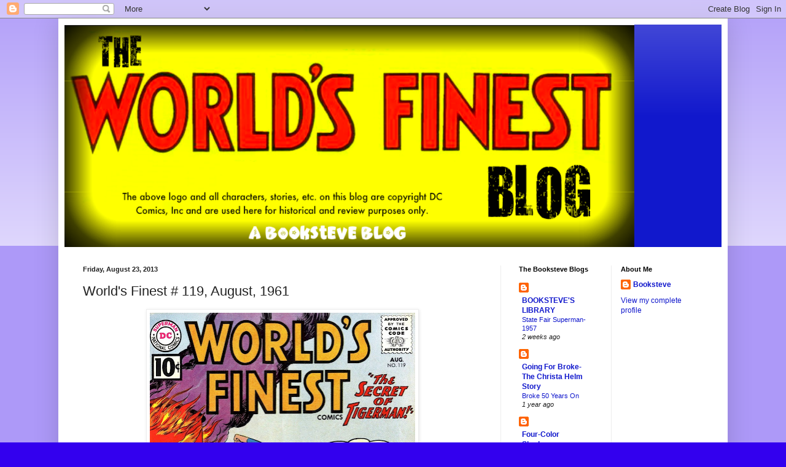

--- FILE ---
content_type: text/html; charset=UTF-8
request_url: https://wfcomicsblog.blogspot.com/2013/08/worlds-finest-119-august-1961.html
body_size: 17139
content:
<!DOCTYPE html>
<html class='v2' dir='ltr' lang='en'>
<head>
<link href='https://www.blogger.com/static/v1/widgets/335934321-css_bundle_v2.css' rel='stylesheet' type='text/css'/>
<meta content='width=1100' name='viewport'/>
<meta content='text/html; charset=UTF-8' http-equiv='Content-Type'/>
<meta content='blogger' name='generator'/>
<link href='https://wfcomicsblog.blogspot.com/favicon.ico' rel='icon' type='image/x-icon'/>
<link href='http://wfcomicsblog.blogspot.com/2013/08/worlds-finest-119-august-1961.html' rel='canonical'/>
<link rel="alternate" type="application/atom+xml" title="The World&#39;s Finest Blog - Atom" href="https://wfcomicsblog.blogspot.com/feeds/posts/default" />
<link rel="alternate" type="application/rss+xml" title="The World&#39;s Finest Blog - RSS" href="https://wfcomicsblog.blogspot.com/feeds/posts/default?alt=rss" />
<link rel="service.post" type="application/atom+xml" title="The World&#39;s Finest Blog - Atom" href="https://www.blogger.com/feeds/5551533168144211073/posts/default" />

<link rel="alternate" type="application/atom+xml" title="The World&#39;s Finest Blog - Atom" href="https://wfcomicsblog.blogspot.com/feeds/1400031776357075726/comments/default" />
<!--Can't find substitution for tag [blog.ieCssRetrofitLinks]-->
<link href='https://blogger.googleusercontent.com/img/b/R29vZ2xl/AVvXsEinx46__JsR6f0A7rpP-o05lTfoqLmgJ3S6VZC_TwMe-9ISX70VI6d7xfMymrmBO0nqRhceFKaxZQfYXwvfXWhfluYyltaFON4ffP3DtV2K6KVyyl90FPhG_8kgH1Inw-hcESCv9FDwlH3E/s640/world&#39;s+finest+comics+119+001.jpg' rel='image_src'/>
<meta content='http://wfcomicsblog.blogspot.com/2013/08/worlds-finest-119-august-1961.html' property='og:url'/>
<meta content='World&#39;s Finest # 119, August, 1961' property='og:title'/>
<meta content='     I don&#39;t recall this one being reprinted in the sixties Giants but it&#39;s pretty good. Not all that original as it&#39;s yet another where…wel...' property='og:description'/>
<meta content='https://blogger.googleusercontent.com/img/b/R29vZ2xl/AVvXsEinx46__JsR6f0A7rpP-o05lTfoqLmgJ3S6VZC_TwMe-9ISX70VI6d7xfMymrmBO0nqRhceFKaxZQfYXwvfXWhfluYyltaFON4ffP3DtV2K6KVyyl90FPhG_8kgH1Inw-hcESCv9FDwlH3E/w1200-h630-p-k-no-nu/world&#39;s+finest+comics+119+001.jpg' property='og:image'/>
<title>The World's Finest Blog: World's Finest # 119, August, 1961</title>
<style id='page-skin-1' type='text/css'><!--
/*
-----------------------------------------------
Blogger Template Style
Name:     Simple
Designer: Blogger
URL:      www.blogger.com
----------------------------------------------- */
/* Content
----------------------------------------------- */
body {
font: normal normal 12px Arial, Tahoma, Helvetica, FreeSans, sans-serif;
color: #222222;
background: #3300ee none repeat scroll top left;
padding: 0 40px 40px 40px;
}
html body .region-inner {
min-width: 0;
max-width: 100%;
width: auto;
}
h2 {
font-size: 22px;
}
a:link {
text-decoration:none;
color: #1118cc;
}
a:visited {
text-decoration:none;
color: #888888;
}
a:hover {
text-decoration:underline;
color: #1a00ff;
}
.body-fauxcolumn-outer .fauxcolumn-inner {
background: transparent url(https://resources.blogblog.com/blogblog/data/1kt/simple/body_gradient_tile_light.png) repeat scroll top left;
_background-image: none;
}
.body-fauxcolumn-outer .cap-top {
position: absolute;
z-index: 1;
height: 400px;
width: 100%;
}
.body-fauxcolumn-outer .cap-top .cap-left {
width: 100%;
background: transparent url(https://resources.blogblog.com/blogblog/data/1kt/simple/gradients_light.png) repeat-x scroll top left;
_background-image: none;
}
.content-outer {
-moz-box-shadow: 0 0 40px rgba(0, 0, 0, .15);
-webkit-box-shadow: 0 0 5px rgba(0, 0, 0, .15);
-goog-ms-box-shadow: 0 0 10px #333333;
box-shadow: 0 0 40px rgba(0, 0, 0, .15);
margin-bottom: 1px;
}
.content-inner {
padding: 10px 10px;
}
.content-inner {
background-color: #ffffff;
}
/* Header
----------------------------------------------- */
.header-outer {
background: #1118cc url(//www.blogblog.com/1kt/simple/gradients_light.png) repeat-x scroll 0 -400px;
_background-image: none;
}
.Header h1 {
font: normal normal 60px Arial, Tahoma, Helvetica, FreeSans, sans-serif;
color: #ffffff;
text-shadow: 1px 2px 3px rgba(0, 0, 0, .2);
}
.Header h1 a {
color: #ffffff;
}
.Header .description {
font-size: 140%;
color: #ffffff;
}
.header-inner .Header .titlewrapper {
padding: 22px 30px;
}
.header-inner .Header .descriptionwrapper {
padding: 0 30px;
}
/* Tabs
----------------------------------------------- */
.tabs-inner .section:first-child {
border-top: 0 solid #eeeeee;
}
.tabs-inner .section:first-child ul {
margin-top: -0;
border-top: 0 solid #eeeeee;
border-left: 0 solid #eeeeee;
border-right: 0 solid #eeeeee;
}
.tabs-inner .widget ul {
background: #f5f5f5 url(https://resources.blogblog.com/blogblog/data/1kt/simple/gradients_light.png) repeat-x scroll 0 -800px;
_background-image: none;
border-bottom: 1px solid #eeeeee;
margin-top: 0;
margin-left: -30px;
margin-right: -30px;
}
.tabs-inner .widget li a {
display: inline-block;
padding: .6em 1em;
font: normal normal 14px Arial, Tahoma, Helvetica, FreeSans, sans-serif;
color: #999999;
border-left: 1px solid #ffffff;
border-right: 1px solid #eeeeee;
}
.tabs-inner .widget li:first-child a {
border-left: none;
}
.tabs-inner .widget li.selected a, .tabs-inner .widget li a:hover {
color: #000000;
background-color: #eeeeee;
text-decoration: none;
}
/* Columns
----------------------------------------------- */
.main-outer {
border-top: 0 solid #eeeeee;
}
.fauxcolumn-left-outer .fauxcolumn-inner {
border-right: 1px solid #eeeeee;
}
.fauxcolumn-right-outer .fauxcolumn-inner {
border-left: 1px solid #eeeeee;
}
/* Headings
----------------------------------------------- */
div.widget > h2,
div.widget h2.title {
margin: 0 0 1em 0;
font: normal bold 11px Arial, Tahoma, Helvetica, FreeSans, sans-serif;
color: #000000;
}
/* Widgets
----------------------------------------------- */
.widget .zippy {
color: #999999;
text-shadow: 2px 2px 1px rgba(0, 0, 0, .1);
}
.widget .popular-posts ul {
list-style: none;
}
/* Posts
----------------------------------------------- */
h2.date-header {
font: normal bold 11px Arial, Tahoma, Helvetica, FreeSans, sans-serif;
}
.date-header span {
background-color: transparent;
color: #222222;
padding: inherit;
letter-spacing: inherit;
margin: inherit;
}
.main-inner {
padding-top: 30px;
padding-bottom: 30px;
}
.main-inner .column-center-inner {
padding: 0 15px;
}
.main-inner .column-center-inner .section {
margin: 0 15px;
}
.post {
margin: 0 0 25px 0;
}
h3.post-title, .comments h4 {
font: normal normal 22px Arial, Tahoma, Helvetica, FreeSans, sans-serif;
margin: .75em 0 0;
}
.post-body {
font-size: 110%;
line-height: 1.4;
position: relative;
}
.post-body img, .post-body .tr-caption-container, .Profile img, .Image img,
.BlogList .item-thumbnail img {
padding: 2px;
background: #ffffff;
border: 1px solid #eeeeee;
-moz-box-shadow: 1px 1px 5px rgba(0, 0, 0, .1);
-webkit-box-shadow: 1px 1px 5px rgba(0, 0, 0, .1);
box-shadow: 1px 1px 5px rgba(0, 0, 0, .1);
}
.post-body img, .post-body .tr-caption-container {
padding: 5px;
}
.post-body .tr-caption-container {
color: #222222;
}
.post-body .tr-caption-container img {
padding: 0;
background: transparent;
border: none;
-moz-box-shadow: 0 0 0 rgba(0, 0, 0, .1);
-webkit-box-shadow: 0 0 0 rgba(0, 0, 0, .1);
box-shadow: 0 0 0 rgba(0, 0, 0, .1);
}
.post-header {
margin: 0 0 1.5em;
line-height: 1.6;
font-size: 90%;
}
.post-footer {
margin: 20px -2px 0;
padding: 5px 10px;
color: #666666;
background-color: #f9f9f9;
border-bottom: 1px solid #eeeeee;
line-height: 1.6;
font-size: 90%;
}
#comments .comment-author {
padding-top: 1.5em;
border-top: 1px solid #eeeeee;
background-position: 0 1.5em;
}
#comments .comment-author:first-child {
padding-top: 0;
border-top: none;
}
.avatar-image-container {
margin: .2em 0 0;
}
#comments .avatar-image-container img {
border: 1px solid #eeeeee;
}
/* Comments
----------------------------------------------- */
.comments .comments-content .icon.blog-author {
background-repeat: no-repeat;
background-image: url([data-uri]);
}
.comments .comments-content .loadmore a {
border-top: 1px solid #999999;
border-bottom: 1px solid #999999;
}
.comments .comment-thread.inline-thread {
background-color: #f9f9f9;
}
.comments .continue {
border-top: 2px solid #999999;
}
/* Accents
---------------------------------------------- */
.section-columns td.columns-cell {
border-left: 1px solid #eeeeee;
}
.blog-pager {
background: transparent none no-repeat scroll top center;
}
.blog-pager-older-link, .home-link,
.blog-pager-newer-link {
background-color: #ffffff;
padding: 5px;
}
.footer-outer {
border-top: 0 dashed #bbbbbb;
}
/* Mobile
----------------------------------------------- */
body.mobile  {
background-size: auto;
}
.mobile .body-fauxcolumn-outer {
background: transparent none repeat scroll top left;
}
.mobile .body-fauxcolumn-outer .cap-top {
background-size: 100% auto;
}
.mobile .content-outer {
-webkit-box-shadow: 0 0 3px rgba(0, 0, 0, .15);
box-shadow: 0 0 3px rgba(0, 0, 0, .15);
}
.mobile .tabs-inner .widget ul {
margin-left: 0;
margin-right: 0;
}
.mobile .post {
margin: 0;
}
.mobile .main-inner .column-center-inner .section {
margin: 0;
}
.mobile .date-header span {
padding: 0.1em 10px;
margin: 0 -10px;
}
.mobile h3.post-title {
margin: 0;
}
.mobile .blog-pager {
background: transparent none no-repeat scroll top center;
}
.mobile .footer-outer {
border-top: none;
}
.mobile .main-inner, .mobile .footer-inner {
background-color: #ffffff;
}
.mobile-index-contents {
color: #222222;
}
.mobile-link-button {
background-color: #1118cc;
}
.mobile-link-button a:link, .mobile-link-button a:visited {
color: #ffffff;
}
.mobile .tabs-inner .section:first-child {
border-top: none;
}
.mobile .tabs-inner .PageList .widget-content {
background-color: #eeeeee;
color: #000000;
border-top: 1px solid #eeeeee;
border-bottom: 1px solid #eeeeee;
}
.mobile .tabs-inner .PageList .widget-content .pagelist-arrow {
border-left: 1px solid #eeeeee;
}

--></style>
<style id='template-skin-1' type='text/css'><!--
body {
min-width: 1090px;
}
.content-outer, .content-fauxcolumn-outer, .region-inner {
min-width: 1090px;
max-width: 1090px;
_width: 1090px;
}
.main-inner .columns {
padding-left: 0;
padding-right: 360px;
}
.main-inner .fauxcolumn-center-outer {
left: 0;
right: 360px;
/* IE6 does not respect left and right together */
_width: expression(this.parentNode.offsetWidth -
parseInt("0") -
parseInt("360px") + 'px');
}
.main-inner .fauxcolumn-left-outer {
width: 0;
}
.main-inner .fauxcolumn-right-outer {
width: 360px;
}
.main-inner .column-left-outer {
width: 0;
right: 100%;
margin-left: -0;
}
.main-inner .column-right-outer {
width: 360px;
margin-right: -360px;
}
#layout {
min-width: 0;
}
#layout .content-outer {
min-width: 0;
width: 800px;
}
#layout .region-inner {
min-width: 0;
width: auto;
}
body#layout div.add_widget {
padding: 8px;
}
body#layout div.add_widget a {
margin-left: 32px;
}
--></style>
<link href='https://www.blogger.com/dyn-css/authorization.css?targetBlogID=5551533168144211073&amp;zx=2d3a0410-67be-4889-a4cf-47e9fd78eebc' media='none' onload='if(media!=&#39;all&#39;)media=&#39;all&#39;' rel='stylesheet'/><noscript><link href='https://www.blogger.com/dyn-css/authorization.css?targetBlogID=5551533168144211073&amp;zx=2d3a0410-67be-4889-a4cf-47e9fd78eebc' rel='stylesheet'/></noscript>
<meta name='google-adsense-platform-account' content='ca-host-pub-1556223355139109'/>
<meta name='google-adsense-platform-domain' content='blogspot.com'/>

<!-- data-ad-client=ca-pub-3566429162707527 -->

</head>
<body class='loading variant-bold'>
<div class='navbar section' id='navbar' name='Navbar'><div class='widget Navbar' data-version='1' id='Navbar1'><script type="text/javascript">
    function setAttributeOnload(object, attribute, val) {
      if(window.addEventListener) {
        window.addEventListener('load',
          function(){ object[attribute] = val; }, false);
      } else {
        window.attachEvent('onload', function(){ object[attribute] = val; });
      }
    }
  </script>
<div id="navbar-iframe-container"></div>
<script type="text/javascript" src="https://apis.google.com/js/platform.js"></script>
<script type="text/javascript">
      gapi.load("gapi.iframes:gapi.iframes.style.bubble", function() {
        if (gapi.iframes && gapi.iframes.getContext) {
          gapi.iframes.getContext().openChild({
              url: 'https://www.blogger.com/navbar/5551533168144211073?po\x3d1400031776357075726\x26origin\x3dhttps://wfcomicsblog.blogspot.com',
              where: document.getElementById("navbar-iframe-container"),
              id: "navbar-iframe"
          });
        }
      });
    </script><script type="text/javascript">
(function() {
var script = document.createElement('script');
script.type = 'text/javascript';
script.src = '//pagead2.googlesyndication.com/pagead/js/google_top_exp.js';
var head = document.getElementsByTagName('head')[0];
if (head) {
head.appendChild(script);
}})();
</script>
</div></div>
<div class='body-fauxcolumns'>
<div class='fauxcolumn-outer body-fauxcolumn-outer'>
<div class='cap-top'>
<div class='cap-left'></div>
<div class='cap-right'></div>
</div>
<div class='fauxborder-left'>
<div class='fauxborder-right'></div>
<div class='fauxcolumn-inner'>
</div>
</div>
<div class='cap-bottom'>
<div class='cap-left'></div>
<div class='cap-right'></div>
</div>
</div>
</div>
<div class='content'>
<div class='content-fauxcolumns'>
<div class='fauxcolumn-outer content-fauxcolumn-outer'>
<div class='cap-top'>
<div class='cap-left'></div>
<div class='cap-right'></div>
</div>
<div class='fauxborder-left'>
<div class='fauxborder-right'></div>
<div class='fauxcolumn-inner'>
</div>
</div>
<div class='cap-bottom'>
<div class='cap-left'></div>
<div class='cap-right'></div>
</div>
</div>
</div>
<div class='content-outer'>
<div class='content-cap-top cap-top'>
<div class='cap-left'></div>
<div class='cap-right'></div>
</div>
<div class='fauxborder-left content-fauxborder-left'>
<div class='fauxborder-right content-fauxborder-right'></div>
<div class='content-inner'>
<header>
<div class='header-outer'>
<div class='header-cap-top cap-top'>
<div class='cap-left'></div>
<div class='cap-right'></div>
</div>
<div class='fauxborder-left header-fauxborder-left'>
<div class='fauxborder-right header-fauxborder-right'></div>
<div class='region-inner header-inner'>
<div class='header section' id='header' name='Header'><div class='widget Header' data-version='1' id='Header1'>
<div id='header-inner'>
<a href='https://wfcomicsblog.blogspot.com/' style='display: block'>
<img alt='The World&#39;s Finest Blog' height='362px; ' id='Header1_headerimg' src='https://blogger.googleusercontent.com/img/b/R29vZ2xl/AVvXsEhCl4vpWWzrqYRpCvDeIdNPffIi8bUwzcbnocTLiH-ypOqbrqNtcS9MfdyIaI8sIMlwzkWuMAsYeR7u3AKFSCCTduAyiYy-ZT171Ri-PvWlmC_RS0nI_ThQ6qWpJ1xka-0UcxsQhb73Bs0o/s928/Screen+Shot+2013-04-20+at+11.55.05+PM.png' style='display: block' width='928px; '/>
</a>
</div>
</div></div>
</div>
</div>
<div class='header-cap-bottom cap-bottom'>
<div class='cap-left'></div>
<div class='cap-right'></div>
</div>
</div>
</header>
<div class='tabs-outer'>
<div class='tabs-cap-top cap-top'>
<div class='cap-left'></div>
<div class='cap-right'></div>
</div>
<div class='fauxborder-left tabs-fauxborder-left'>
<div class='fauxborder-right tabs-fauxborder-right'></div>
<div class='region-inner tabs-inner'>
<div class='tabs no-items section' id='crosscol' name='Cross-Column'></div>
<div class='tabs no-items section' id='crosscol-overflow' name='Cross-Column 2'></div>
</div>
</div>
<div class='tabs-cap-bottom cap-bottom'>
<div class='cap-left'></div>
<div class='cap-right'></div>
</div>
</div>
<div class='main-outer'>
<div class='main-cap-top cap-top'>
<div class='cap-left'></div>
<div class='cap-right'></div>
</div>
<div class='fauxborder-left main-fauxborder-left'>
<div class='fauxborder-right main-fauxborder-right'></div>
<div class='region-inner main-inner'>
<div class='columns fauxcolumns'>
<div class='fauxcolumn-outer fauxcolumn-center-outer'>
<div class='cap-top'>
<div class='cap-left'></div>
<div class='cap-right'></div>
</div>
<div class='fauxborder-left'>
<div class='fauxborder-right'></div>
<div class='fauxcolumn-inner'>
</div>
</div>
<div class='cap-bottom'>
<div class='cap-left'></div>
<div class='cap-right'></div>
</div>
</div>
<div class='fauxcolumn-outer fauxcolumn-left-outer'>
<div class='cap-top'>
<div class='cap-left'></div>
<div class='cap-right'></div>
</div>
<div class='fauxborder-left'>
<div class='fauxborder-right'></div>
<div class='fauxcolumn-inner'>
</div>
</div>
<div class='cap-bottom'>
<div class='cap-left'></div>
<div class='cap-right'></div>
</div>
</div>
<div class='fauxcolumn-outer fauxcolumn-right-outer'>
<div class='cap-top'>
<div class='cap-left'></div>
<div class='cap-right'></div>
</div>
<div class='fauxborder-left'>
<div class='fauxborder-right'></div>
<div class='fauxcolumn-inner'>
</div>
</div>
<div class='cap-bottom'>
<div class='cap-left'></div>
<div class='cap-right'></div>
</div>
</div>
<!-- corrects IE6 width calculation -->
<div class='columns-inner'>
<div class='column-center-outer'>
<div class='column-center-inner'>
<div class='main section' id='main' name='Main'><div class='widget Blog' data-version='1' id='Blog1'>
<div class='blog-posts hfeed'>

          <div class="date-outer">
        
<h2 class='date-header'><span>Friday, August 23, 2013</span></h2>

          <div class="date-posts">
        
<div class='post-outer'>
<div class='post hentry uncustomized-post-template' itemprop='blogPost' itemscope='itemscope' itemtype='http://schema.org/BlogPosting'>
<meta content='https://blogger.googleusercontent.com/img/b/R29vZ2xl/AVvXsEinx46__JsR6f0A7rpP-o05lTfoqLmgJ3S6VZC_TwMe-9ISX70VI6d7xfMymrmBO0nqRhceFKaxZQfYXwvfXWhfluYyltaFON4ffP3DtV2K6KVyyl90FPhG_8kgH1Inw-hcESCv9FDwlH3E/s640/world&#39;s+finest+comics+119+001.jpg' itemprop='image_url'/>
<meta content='5551533168144211073' itemprop='blogId'/>
<meta content='1400031776357075726' itemprop='postId'/>
<a name='1400031776357075726'></a>
<h3 class='post-title entry-title' itemprop='name'>
World's Finest # 119, August, 1961
</h3>
<div class='post-header'>
<div class='post-header-line-1'></div>
</div>
<div class='post-body entry-content' id='post-body-1400031776357075726' itemprop='description articleBody'>
<div class="separator" style="clear: both; text-align: center;">
<a href="https://blogger.googleusercontent.com/img/b/R29vZ2xl/AVvXsEinx46__JsR6f0A7rpP-o05lTfoqLmgJ3S6VZC_TwMe-9ISX70VI6d7xfMymrmBO0nqRhceFKaxZQfYXwvfXWhfluYyltaFON4ffP3DtV2K6KVyyl90FPhG_8kgH1Inw-hcESCv9FDwlH3E/s1600/world&#39;s+finest+comics+119+001.jpg" imageanchor="1" style="margin-left: 1em; margin-right: 1em;"><img border="0" height="640" src="https://blogger.googleusercontent.com/img/b/R29vZ2xl/AVvXsEinx46__JsR6f0A7rpP-o05lTfoqLmgJ3S6VZC_TwMe-9ISX70VI6d7xfMymrmBO0nqRhceFKaxZQfYXwvfXWhfluYyltaFON4ffP3DtV2K6KVyyl90FPhG_8kgH1Inw-hcESCv9FDwlH3E/s640/world&#39;s+finest+comics+119+001.jpg" width="432" /></a></div>
<div class="separator" style="clear: both; text-align: center;">
<br /></div>
<div class="separator" style="clear: both; text-align: center;">
I don't recall this one being reprinted in the sixties Giants but it's pretty good. Not all that original as it's yet another where&#8230;well&#8230; let's show you the whole thing. I won't spoil it. But if you've been around a while, you'll recognize the pattern.</div>
<br />
<div class="separator" style="clear: both; text-align: center;">
<a href="https://blogger.googleusercontent.com/img/b/R29vZ2xl/AVvXsEjlJ7nLfB9ddGvDfXvGVCLIMgWCGiyqGd4xIES9bRLfa_KaNICPC5vmUTkkwpVx1U5hTJL1XqV-xgIVg5pNVTEZBedAulCG7N-6s1tsqzYVuy9hVXE2LYPoXD-C7btp4QLg-_h2fiGDX_b8/s1600/world&#39;s+finest+comics+119+003.jpg" imageanchor="1" style="margin-left: 1em; margin-right: 1em;"><img border="0" height="640" src="https://blogger.googleusercontent.com/img/b/R29vZ2xl/AVvXsEjlJ7nLfB9ddGvDfXvGVCLIMgWCGiyqGd4xIES9bRLfa_KaNICPC5vmUTkkwpVx1U5hTJL1XqV-xgIVg5pNVTEZBedAulCG7N-6s1tsqzYVuy9hVXE2LYPoXD-C7btp4QLg-_h2fiGDX_b8/s640/world&#39;s+finest+comics+119+003.jpg" width="436" /></a></div>
<br />
<div class="separator" style="clear: both; text-align: center;">
<a href="https://blogger.googleusercontent.com/img/b/R29vZ2xl/AVvXsEg8qNKNwDfTLAs03F2NtlZyyyNLVY3aO9MwKGOMJvgfgKXccrg9elFhc_OXt7nPvicCTzq6gZkW0H8iKY5SQ2_XYh9cmiF6FiVmPUhS_jnama9aK_ng1ADJ2mQT5LeohrXDVpUFmL_tL1UC/s1600/world&#39;s+finest+comics+119+004.jpg" imageanchor="1" style="margin-left: 1em; margin-right: 1em;"><img border="0" height="640" src="https://blogger.googleusercontent.com/img/b/R29vZ2xl/AVvXsEg8qNKNwDfTLAs03F2NtlZyyyNLVY3aO9MwKGOMJvgfgKXccrg9elFhc_OXt7nPvicCTzq6gZkW0H8iKY5SQ2_XYh9cmiF6FiVmPUhS_jnama9aK_ng1ADJ2mQT5LeohrXDVpUFmL_tL1UC/s640/world&#39;s+finest+comics+119+004.jpg" width="450" /></a></div>
<br />
<div class="separator" style="clear: both; text-align: center;">
<a href="https://blogger.googleusercontent.com/img/b/R29vZ2xl/AVvXsEiVbZwHxubzJIDzP-AGuLK9ohbTHdDUoT5Y_i3dh2n0ZnWRo57yryiaUlHfu04BY3bovGDi7ekjBHng5_A_aBNLmfkrQvmigg4hSpkEpMqVpjtxa6ZKgznX3_uOP0ir8TB8d73oh59emdS1/s1600/world&#39;s+finest+comics+119+005.jpg" imageanchor="1" style="margin-left: 1em; margin-right: 1em;"><img border="0" height="640" src="https://blogger.googleusercontent.com/img/b/R29vZ2xl/AVvXsEiVbZwHxubzJIDzP-AGuLK9ohbTHdDUoT5Y_i3dh2n0ZnWRo57yryiaUlHfu04BY3bovGDi7ekjBHng5_A_aBNLmfkrQvmigg4hSpkEpMqVpjtxa6ZKgznX3_uOP0ir8TB8d73oh59emdS1/s640/world&#39;s+finest+comics+119+005.jpg" width="452" /></a></div>
<br />
<div class="separator" style="clear: both; text-align: center;">
<a href="https://blogger.googleusercontent.com/img/b/R29vZ2xl/AVvXsEhf3jYSQnOvpL5kZroiGgRnNWMwQIjwQQXCUMj37WPhGrA0Sn9JYusTTuFD2K1IeXUJrQ15OfESucMpNYI0MF_bAPOSyLE83gCVpGnUqaXwJ5BGVOPVOYcz_XpqmGwRG-be6Ma5nf5wjgnp/s1600/world&#39;s+finest+comics+119+006.jpg" imageanchor="1" style="margin-left: 1em; margin-right: 1em;"><img border="0" height="640" src="https://blogger.googleusercontent.com/img/b/R29vZ2xl/AVvXsEhf3jYSQnOvpL5kZroiGgRnNWMwQIjwQQXCUMj37WPhGrA0Sn9JYusTTuFD2K1IeXUJrQ15OfESucMpNYI0MF_bAPOSyLE83gCVpGnUqaXwJ5BGVOPVOYcz_XpqmGwRG-be6Ma5nf5wjgnp/s640/world&#39;s+finest+comics+119+006.jpg" width="448" /></a></div>
<br />
<div class="separator" style="clear: both; text-align: center;">
<a href="https://blogger.googleusercontent.com/img/b/R29vZ2xl/AVvXsEj0n09cXXm_YYbtb8xhZ1WlsIVm_qka-AWFpqFoeqXbjhr0MlZ9fL7aAw23ZPpfd56a0buGOP97Y0OPbnrDOeofS5g8QfRbHaD5FScl_DKOJ7EasKCt7KcEqtGM4cpu0nbExyIoMs2SSX4E/s1600/world&#39;s+finest+comics+119+007.jpg" imageanchor="1" style="margin-left: 1em; margin-right: 1em;"><img border="0" height="640" src="https://blogger.googleusercontent.com/img/b/R29vZ2xl/AVvXsEj0n09cXXm_YYbtb8xhZ1WlsIVm_qka-AWFpqFoeqXbjhr0MlZ9fL7aAw23ZPpfd56a0buGOP97Y0OPbnrDOeofS5g8QfRbHaD5FScl_DKOJ7EasKCt7KcEqtGM4cpu0nbExyIoMs2SSX4E/s640/world&#39;s+finest+comics+119+007.jpg" width="444" /></a></div>
<br />
<div class="separator" style="clear: both; text-align: center;">
<a href="https://blogger.googleusercontent.com/img/b/R29vZ2xl/AVvXsEj9A0luCK49Ts8UWDMBS6wE3EGT3Z5lAg2ZJQ7nTyUIzTnCOSby5P_iENYH8wcCkEFBtREYMuqo-8J-ytnKz8G__z5ybqPnzcmVxzv70mBjCFv1fDhjb-ufUEZfcgks-CqJPp8H1LX2Fr9Z/s1600/world&#39;s+finest+comics+119+008.jpg" imageanchor="1" style="margin-left: 1em; margin-right: 1em;"><img border="0" height="640" src="https://blogger.googleusercontent.com/img/b/R29vZ2xl/AVvXsEj9A0luCK49Ts8UWDMBS6wE3EGT3Z5lAg2ZJQ7nTyUIzTnCOSby5P_iENYH8wcCkEFBtREYMuqo-8J-ytnKz8G__z5ybqPnzcmVxzv70mBjCFv1fDhjb-ufUEZfcgks-CqJPp8H1LX2Fr9Z/s640/world&#39;s+finest+comics+119+008.jpg" width="442" /></a></div>
<br />
<div class="separator" style="clear: both; text-align: center;">
<a href="https://blogger.googleusercontent.com/img/b/R29vZ2xl/AVvXsEha7DssWnfWkWZcW8jN8Xdhy6UiDpP7uIjsDK_zNBKYNQqgQv03Il7EQfwHrV7znAaFYwAEa1TmFV4fWAhBF6UyyyOLPcZn1l8_z1TcOcc2fTz4x7KndsF6HKVckPKhyq4nzT2tKMsRLW9q/s1600/world&#39;s+finest+comics+119+009.jpg" imageanchor="1" style="margin-left: 1em; margin-right: 1em;"><img border="0" height="640" src="https://blogger.googleusercontent.com/img/b/R29vZ2xl/AVvXsEha7DssWnfWkWZcW8jN8Xdhy6UiDpP7uIjsDK_zNBKYNQqgQv03Il7EQfwHrV7znAaFYwAEa1TmFV4fWAhBF6UyyyOLPcZn1l8_z1TcOcc2fTz4x7KndsF6HKVckPKhyq4nzT2tKMsRLW9q/s640/world&#39;s+finest+comics+119+009.jpg" width="442" /></a></div>
<br />
<div class="separator" style="clear: both; text-align: center;">
<a href="https://blogger.googleusercontent.com/img/b/R29vZ2xl/AVvXsEi7BBI9mYzi-USwBSKio9HjbjHXEpqQiYejSr4SzbiPNtdpbbfw0FqxRfrxM-N8kM25otZvx1Kxwf8ZW7lbf7127l6zdg8106KR0MSRLuIGR3yi5Gv_gy7hahFj5POFVAmtaLqB7QzfilHu/s1600/world&#39;s+finest+comics+119+010.jpg" imageanchor="1" style="margin-left: 1em; margin-right: 1em;"><img border="0" height="640" src="https://blogger.googleusercontent.com/img/b/R29vZ2xl/AVvXsEi7BBI9mYzi-USwBSKio9HjbjHXEpqQiYejSr4SzbiPNtdpbbfw0FqxRfrxM-N8kM25otZvx1Kxwf8ZW7lbf7127l6zdg8106KR0MSRLuIGR3yi5Gv_gy7hahFj5POFVAmtaLqB7QzfilHu/s640/world&#39;s+finest+comics+119+010.jpg" width="440" /></a></div>
<br />
<div class="separator" style="clear: both; text-align: center;">
<a href="https://blogger.googleusercontent.com/img/b/R29vZ2xl/AVvXsEjJKy6Dx6mzxk6WFx81XCbmTsyk3mpBZvW27FAP9YBuwUOrWQTRQONJv4gAh1qJPLDU6-KQNTpyNXd5z16-J87KHKa3R4twcAhvaoOBo7Qu9xgVn3aAvPZkY7Ue8933YMey65xBecbKVefn/s1600/world&#39;s+finest+comics+119+011.jpg" imageanchor="1" style="margin-left: 1em; margin-right: 1em;"><img border="0" height="640" src="https://blogger.googleusercontent.com/img/b/R29vZ2xl/AVvXsEjJKy6Dx6mzxk6WFx81XCbmTsyk3mpBZvW27FAP9YBuwUOrWQTRQONJv4gAh1qJPLDU6-KQNTpyNXd5z16-J87KHKa3R4twcAhvaoOBo7Qu9xgVn3aAvPZkY7Ue8933YMey65xBecbKVefn/s640/world&#39;s+finest+comics+119+011.jpg" width="450" /></a></div>
<br />
<div class="separator" style="clear: both; text-align: center;">
<a href="https://blogger.googleusercontent.com/img/b/R29vZ2xl/AVvXsEhkSK3hqj06DH-h2gp6T8gS33QHyP2gQwTRqgvofodf-NukOnq4xY_xcfMynQonloR_70tG9PxRh4e8kS5QoWn5Ql9C-_b55WOugRmoxMiYz97uTHUwAUDzmwbI36yxor_gf0QDgl4uHZkF/s1600/world&#39;s+finest+comics+119+012.jpg" imageanchor="1" style="margin-left: 1em; margin-right: 1em;"><img border="0" height="640" src="https://blogger.googleusercontent.com/img/b/R29vZ2xl/AVvXsEhkSK3hqj06DH-h2gp6T8gS33QHyP2gQwTRqgvofodf-NukOnq4xY_xcfMynQonloR_70tG9PxRh4e8kS5QoWn5Ql9C-_b55WOugRmoxMiYz97uTHUwAUDzmwbI36yxor_gf0QDgl4uHZkF/s640/world&#39;s+finest+comics+119+012.jpg" width="436" /></a></div>
<br />
<div class="separator" style="clear: both; text-align: center;">
<a href="https://blogger.googleusercontent.com/img/b/R29vZ2xl/AVvXsEgAi5ybnSKQDSS8qHkelpn9AM-n1ALaw5dmu8gjGvJjxzERoFkZrvDXbv-Xbo92UZxhFDQPRXGQgn6VMgEqFnmmS9gBsIAX67gNERWfOJIsb2xfppzuphroFvBElSBl-D-HSMgmsfMTgvb1/s1600/world&#39;s+finest+comics+119+013.jpg" imageanchor="1" style="margin-left: 1em; margin-right: 1em;"><img border="0" height="640" src="https://blogger.googleusercontent.com/img/b/R29vZ2xl/AVvXsEgAi5ybnSKQDSS8qHkelpn9AM-n1ALaw5dmu8gjGvJjxzERoFkZrvDXbv-Xbo92UZxhFDQPRXGQgn6VMgEqFnmmS9gBsIAX67gNERWfOJIsb2xfppzuphroFvBElSBl-D-HSMgmsfMTgvb1/s640/world&#39;s+finest+comics+119+013.jpg" width="454" /></a></div>
<br />
<div class="separator" style="clear: both; text-align: center;">
<a href="https://blogger.googleusercontent.com/img/b/R29vZ2xl/AVvXsEgbhiVKyw8SLH7Q_3qKCGd02WYO3uBysAq5My3hxXHBuaGjK0I5XlB64_FUvT6VAx__UpnLMN6SbB0LNkIy15Qrge6N19KcPtyFf96q5tPxCwGPkNf0477a-GCYMV5X3gEvvyxu57AKlbPU/s1600/world&#39;s+finest+comics+119+014.jpg" imageanchor="1" style="margin-left: 1em; margin-right: 1em;"><img border="0" height="640" src="https://blogger.googleusercontent.com/img/b/R29vZ2xl/AVvXsEgbhiVKyw8SLH7Q_3qKCGd02WYO3uBysAq5My3hxXHBuaGjK0I5XlB64_FUvT6VAx__UpnLMN6SbB0LNkIy15Qrge6N19KcPtyFf96q5tPxCwGPkNf0477a-GCYMV5X3gEvvyxu57AKlbPU/s640/world&#39;s+finest+comics+119+014.jpg" width="446" /></a></div>
<br />
<div class="separator" style="clear: both; text-align: center;">
<a href="https://blogger.googleusercontent.com/img/b/R29vZ2xl/AVvXsEiI37v-vr0oFsOdMfagmNgSXW9PCKTovqouUhLvGUqnd8u8e7XaLILMnwnht8DARSSVVuIH-7yAL32RLkDxGcGZhHPzP5x5Sgo7sCfJpLOD1gWl6WCapXypHow5yewrHly9kJ1QueJLeoX4/s1600/world&#39;s+finest+comics+119+015.jpg" imageanchor="1" style="margin-left: 1em; margin-right: 1em;"><img border="0" height="640" src="https://blogger.googleusercontent.com/img/b/R29vZ2xl/AVvXsEiI37v-vr0oFsOdMfagmNgSXW9PCKTovqouUhLvGUqnd8u8e7XaLILMnwnht8DARSSVVuIH-7yAL32RLkDxGcGZhHPzP5x5Sgo7sCfJpLOD1gWl6WCapXypHow5yewrHly9kJ1QueJLeoX4/s640/world&#39;s+finest+comics+119+015.jpg" width="438" /></a></div>
<br />
<div class="separator" style="clear: both; text-align: center;">
<a href="https://blogger.googleusercontent.com/img/b/R29vZ2xl/AVvXsEj8LGwX09_7dDxtSjoRDYjAU6CJemUgTJYuI_FIQeI3lqojWPdFS1m5pK9hk_xJVb0nzgxbjiZQH3Ackq7qp6kwCGyRZ-7Cp7cFubRU5zU-UhqQ1e40CSbCj18sXWcOPag_SddaUFQUSCcD/s1600/world&#39;s+finest+comics+119+016.jpg" imageanchor="1" style="margin-left: 1em; margin-right: 1em;"><img border="0" height="640" src="https://blogger.googleusercontent.com/img/b/R29vZ2xl/AVvXsEj8LGwX09_7dDxtSjoRDYjAU6CJemUgTJYuI_FIQeI3lqojWPdFS1m5pK9hk_xJVb0nzgxbjiZQH3Ackq7qp6kwCGyRZ-7Cp7cFubRU5zU-UhqQ1e40CSbCj18sXWcOPag_SddaUFQUSCcD/s640/world&#39;s+finest+comics+119+016.jpg" width="432" /></a></div>
<br />
<div class="separator" style="clear: both; text-align: center;">
<a href="https://blogger.googleusercontent.com/img/b/R29vZ2xl/AVvXsEjN_JkpU15nUS2QvwvAzrnOu6HNSi35vzjkz9oXLdvu-ZWRzcynUZm4MOX53I95Y_fqRAcHOTHgxR3B2eaYJ1yKy_ARTfNUw42OQQq5M9gCFzlFl2qXVtZsaVXTju_KQte3Yj4kHWVIT80k/s1600/world&#39;s+finest+comics+119+018.jpg" imageanchor="1" style="margin-left: 1em; margin-right: 1em;"><img border="0" height="640" src="https://blogger.googleusercontent.com/img/b/R29vZ2xl/AVvXsEjN_JkpU15nUS2QvwvAzrnOu6HNSi35vzjkz9oXLdvu-ZWRzcynUZm4MOX53I95Y_fqRAcHOTHgxR3B2eaYJ1yKy_ARTfNUw42OQQq5M9gCFzlFl2qXVtZsaVXTju_KQte3Yj4kHWVIT80k/s640/world&#39;s+finest+comics+119+018.jpg" width="448" /></a></div>
<div class="separator" style="clear: both; text-align: center;">
<br /></div>
<div class="separator" style="clear: both; text-align: center;">
The SECRET ORIGINS special, although before my time, has always just seemed so amazing. I can imagine what it must have been like for young readers of the day!</div>
<br />
<div class="separator" style="clear: both; text-align: center;">
<a href="https://blogger.googleusercontent.com/img/b/R29vZ2xl/AVvXsEjmE8n5I42hKarF3SSwsexaiw1znEd5h-3HbD2oSZ_et2qPIzNdy7ISrsfc_rWUUPTCkCXzy403uuSdG4vnHpqWjSsHaRa2w9XXODa-00nnekgh62bmiqfttWsZHSuAPFKyBsGQy59Fe5dT/s1600/world&#39;s+finest+comics+119+025.jpg" imageanchor="1" style="margin-left: 1em; margin-right: 1em;"><img border="0" height="640" src="https://blogger.googleusercontent.com/img/b/R29vZ2xl/AVvXsEjmE8n5I42hKarF3SSwsexaiw1znEd5h-3HbD2oSZ_et2qPIzNdy7ISrsfc_rWUUPTCkCXzy403uuSdG4vnHpqWjSsHaRa2w9XXODa-00nnekgh62bmiqfttWsZHSuAPFKyBsGQy59Fe5dT/s640/world&#39;s+finest+comics+119+025.jpg" width="442" /></a></div>
<br />
<div class="separator" style="clear: both; text-align: center;">
<a href="https://blogger.googleusercontent.com/img/b/R29vZ2xl/AVvXsEiI8WuMGH-gVJzMgYazPMn1b-ddo_plkCLyt4efSDaMgHDUzBI4sf4zfsnlL2MukDofvCT5wrBgUleIY1HPafR97JhR6F5VlwOvWiIWJUBa9at8OFk3j4RvDkBBJcVuatowU-wSaWgeIVVy/s1600/world&#39;s+finest+comics+119+027.jpg" imageanchor="1" style="margin-left: 1em; margin-right: 1em;"><img border="0" height="640" src="https://blogger.googleusercontent.com/img/b/R29vZ2xl/AVvXsEiI8WuMGH-gVJzMgYazPMn1b-ddo_plkCLyt4efSDaMgHDUzBI4sf4zfsnlL2MukDofvCT5wrBgUleIY1HPafR97JhR6F5VlwOvWiIWJUBa9at8OFk3j4RvDkBBJcVuatowU-wSaWgeIVVy/s640/world&#39;s+finest+comics+119+027.jpg" width="446" /></a></div>
<br />
<div style='clear: both;'></div>
</div>
<div class='post-footer'>
<div class='post-footer-line post-footer-line-1'>
<span class='post-author vcard'>
Posted by
<span class='fn' itemprop='author' itemscope='itemscope' itemtype='http://schema.org/Person'>
<meta content='https://www.blogger.com/profile/09797445163866512849' itemprop='url'/>
<a class='g-profile' href='https://www.blogger.com/profile/09797445163866512849' rel='author' title='author profile'>
<span itemprop='name'>Booksteve</span>
</a>
</span>
</span>
<span class='post-timestamp'>
at
<meta content='http://wfcomicsblog.blogspot.com/2013/08/worlds-finest-119-august-1961.html' itemprop='url'/>
<a class='timestamp-link' href='https://wfcomicsblog.blogspot.com/2013/08/worlds-finest-119-august-1961.html' rel='bookmark' title='permanent link'><abbr class='published' itemprop='datePublished' title='2013-08-23T00:30:00-04:00'>12:30&#8239;AM</abbr></a>
</span>
<span class='post-comment-link'>
</span>
<span class='post-icons'>
<span class='item-control blog-admin pid-726779063'>
<a href='https://www.blogger.com/post-edit.g?blogID=5551533168144211073&postID=1400031776357075726&from=pencil' title='Edit Post'>
<img alt='' class='icon-action' height='18' src='https://resources.blogblog.com/img/icon18_edit_allbkg.gif' width='18'/>
</a>
</span>
</span>
<div class='post-share-buttons goog-inline-block'>
<a class='goog-inline-block share-button sb-email' href='https://www.blogger.com/share-post.g?blogID=5551533168144211073&postID=1400031776357075726&target=email' target='_blank' title='Email This'><span class='share-button-link-text'>Email This</span></a><a class='goog-inline-block share-button sb-blog' href='https://www.blogger.com/share-post.g?blogID=5551533168144211073&postID=1400031776357075726&target=blog' onclick='window.open(this.href, "_blank", "height=270,width=475"); return false;' target='_blank' title='BlogThis!'><span class='share-button-link-text'>BlogThis!</span></a><a class='goog-inline-block share-button sb-twitter' href='https://www.blogger.com/share-post.g?blogID=5551533168144211073&postID=1400031776357075726&target=twitter' target='_blank' title='Share to X'><span class='share-button-link-text'>Share to X</span></a><a class='goog-inline-block share-button sb-facebook' href='https://www.blogger.com/share-post.g?blogID=5551533168144211073&postID=1400031776357075726&target=facebook' onclick='window.open(this.href, "_blank", "height=430,width=640"); return false;' target='_blank' title='Share to Facebook'><span class='share-button-link-text'>Share to Facebook</span></a><a class='goog-inline-block share-button sb-pinterest' href='https://www.blogger.com/share-post.g?blogID=5551533168144211073&postID=1400031776357075726&target=pinterest' target='_blank' title='Share to Pinterest'><span class='share-button-link-text'>Share to Pinterest</span></a>
</div>
</div>
<div class='post-footer-line post-footer-line-2'>
<span class='post-labels'>
</span>
</div>
<div class='post-footer-line post-footer-line-3'>
<span class='post-location'>
</span>
</div>
</div>
</div>
<div class='comments' id='comments'>
<a name='comments'></a>
<h4>1 comment:</h4>
<div class='comments-content'>
<script async='async' src='' type='text/javascript'></script>
<script type='text/javascript'>
    (function() {
      var items = null;
      var msgs = null;
      var config = {};

// <![CDATA[
      var cursor = null;
      if (items && items.length > 0) {
        cursor = parseInt(items[items.length - 1].timestamp) + 1;
      }

      var bodyFromEntry = function(entry) {
        var text = (entry &&
                    ((entry.content && entry.content.$t) ||
                     (entry.summary && entry.summary.$t))) ||
            '';
        if (entry && entry.gd$extendedProperty) {
          for (var k in entry.gd$extendedProperty) {
            if (entry.gd$extendedProperty[k].name == 'blogger.contentRemoved') {
              return '<span class="deleted-comment">' + text + '</span>';
            }
          }
        }
        return text;
      }

      var parse = function(data) {
        cursor = null;
        var comments = [];
        if (data && data.feed && data.feed.entry) {
          for (var i = 0, entry; entry = data.feed.entry[i]; i++) {
            var comment = {};
            // comment ID, parsed out of the original id format
            var id = /blog-(\d+).post-(\d+)/.exec(entry.id.$t);
            comment.id = id ? id[2] : null;
            comment.body = bodyFromEntry(entry);
            comment.timestamp = Date.parse(entry.published.$t) + '';
            if (entry.author && entry.author.constructor === Array) {
              var auth = entry.author[0];
              if (auth) {
                comment.author = {
                  name: (auth.name ? auth.name.$t : undefined),
                  profileUrl: (auth.uri ? auth.uri.$t : undefined),
                  avatarUrl: (auth.gd$image ? auth.gd$image.src : undefined)
                };
              }
            }
            if (entry.link) {
              if (entry.link[2]) {
                comment.link = comment.permalink = entry.link[2].href;
              }
              if (entry.link[3]) {
                var pid = /.*comments\/default\/(\d+)\?.*/.exec(entry.link[3].href);
                if (pid && pid[1]) {
                  comment.parentId = pid[1];
                }
              }
            }
            comment.deleteclass = 'item-control blog-admin';
            if (entry.gd$extendedProperty) {
              for (var k in entry.gd$extendedProperty) {
                if (entry.gd$extendedProperty[k].name == 'blogger.itemClass') {
                  comment.deleteclass += ' ' + entry.gd$extendedProperty[k].value;
                } else if (entry.gd$extendedProperty[k].name == 'blogger.displayTime') {
                  comment.displayTime = entry.gd$extendedProperty[k].value;
                }
              }
            }
            comments.push(comment);
          }
        }
        return comments;
      };

      var paginator = function(callback) {
        if (hasMore()) {
          var url = config.feed + '?alt=json&v=2&orderby=published&reverse=false&max-results=50';
          if (cursor) {
            url += '&published-min=' + new Date(cursor).toISOString();
          }
          window.bloggercomments = function(data) {
            var parsed = parse(data);
            cursor = parsed.length < 50 ? null
                : parseInt(parsed[parsed.length - 1].timestamp) + 1
            callback(parsed);
            window.bloggercomments = null;
          }
          url += '&callback=bloggercomments';
          var script = document.createElement('script');
          script.type = 'text/javascript';
          script.src = url;
          document.getElementsByTagName('head')[0].appendChild(script);
        }
      };
      var hasMore = function() {
        return !!cursor;
      };
      var getMeta = function(key, comment) {
        if ('iswriter' == key) {
          var matches = !!comment.author
              && comment.author.name == config.authorName
              && comment.author.profileUrl == config.authorUrl;
          return matches ? 'true' : '';
        } else if ('deletelink' == key) {
          return config.baseUri + '/comment/delete/'
               + config.blogId + '/' + comment.id;
        } else if ('deleteclass' == key) {
          return comment.deleteclass;
        }
        return '';
      };

      var replybox = null;
      var replyUrlParts = null;
      var replyParent = undefined;

      var onReply = function(commentId, domId) {
        if (replybox == null) {
          // lazily cache replybox, and adjust to suit this style:
          replybox = document.getElementById('comment-editor');
          if (replybox != null) {
            replybox.height = '250px';
            replybox.style.display = 'block';
            replyUrlParts = replybox.src.split('#');
          }
        }
        if (replybox && (commentId !== replyParent)) {
          replybox.src = '';
          document.getElementById(domId).insertBefore(replybox, null);
          replybox.src = replyUrlParts[0]
              + (commentId ? '&parentID=' + commentId : '')
              + '#' + replyUrlParts[1];
          replyParent = commentId;
        }
      };

      var hash = (window.location.hash || '#').substring(1);
      var startThread, targetComment;
      if (/^comment-form_/.test(hash)) {
        startThread = hash.substring('comment-form_'.length);
      } else if (/^c[0-9]+$/.test(hash)) {
        targetComment = hash.substring(1);
      }

      // Configure commenting API:
      var configJso = {
        'maxDepth': config.maxThreadDepth
      };
      var provider = {
        'id': config.postId,
        'data': items,
        'loadNext': paginator,
        'hasMore': hasMore,
        'getMeta': getMeta,
        'onReply': onReply,
        'rendered': true,
        'initComment': targetComment,
        'initReplyThread': startThread,
        'config': configJso,
        'messages': msgs
      };

      var render = function() {
        if (window.goog && window.goog.comments) {
          var holder = document.getElementById('comment-holder');
          window.goog.comments.render(holder, provider);
        }
      };

      // render now, or queue to render when library loads:
      if (window.goog && window.goog.comments) {
        render();
      } else {
        window.goog = window.goog || {};
        window.goog.comments = window.goog.comments || {};
        window.goog.comments.loadQueue = window.goog.comments.loadQueue || [];
        window.goog.comments.loadQueue.push(render);
      }
    })();
// ]]>
  </script>
<div id='comment-holder'>
<div class="comment-thread toplevel-thread"><ol id="top-ra"><li class="comment" id="c7132110857633193897"><div class="avatar-image-container"><img src="//blogger.googleusercontent.com/img/b/R29vZ2xl/AVvXsEjlpXsqsC8Knlm4j6r8CI30bmhXtT6X2vasZ7XLfgNpMXccIZeqwEDRxqAlfsepCEkBfKqrOEPtuv4dO8N04_j7VSgiDF2ruRaNv7RViSBrQExDyrFwcp9B-w2daLNhKg/s45-c/35258_406246591905_635676905_4852273_3282650_n.jpg" alt=""/></div><div class="comment-block"><div class="comment-header"><cite class="user"><a href="https://www.blogger.com/profile/16577238849397958248" rel="nofollow">Dan Hagen</a></cite><span class="icon user "></span><span class="datetime secondary-text"><a rel="nofollow" href="https://wfcomicsblog.blogspot.com/2013/08/worlds-finest-119-august-1961.html?showComment=1377266376686#c7132110857633193897">August 23, 2013 at 9:59&#8239;AM</a></span></div><p class="comment-content">I actually burst out in tears as a 6-year-old when I discovered that &quot;Secret Origins&quot; was instantly sold out. We NEVER got to see the origin stories in those days. Now I have it in hardcover, natch. I wish I could give it to my 6-year-old self.</p><span class="comment-actions secondary-text"><a class="comment-reply" target="_self" data-comment-id="7132110857633193897">Reply</a><span class="item-control blog-admin blog-admin pid-2033036315"><a target="_self" href="https://www.blogger.com/comment/delete/5551533168144211073/7132110857633193897">Delete</a></span></span></div><div class="comment-replies"><div id="c7132110857633193897-rt" class="comment-thread inline-thread hidden"><span class="thread-toggle thread-expanded"><span class="thread-arrow"></span><span class="thread-count"><a target="_self">Replies</a></span></span><ol id="c7132110857633193897-ra" class="thread-chrome thread-expanded"><div></div><div id="c7132110857633193897-continue" class="continue"><a class="comment-reply" target="_self" data-comment-id="7132110857633193897">Reply</a></div></ol></div></div><div class="comment-replybox-single" id="c7132110857633193897-ce"></div></li></ol><div id="top-continue" class="continue"><a class="comment-reply" target="_self">Add comment</a></div><div class="comment-replybox-thread" id="top-ce"></div><div class="loadmore hidden" data-post-id="1400031776357075726"><a target="_self">Load more...</a></div></div>
</div>
</div>
<p class='comment-footer'>
<div class='comment-form'>
<a name='comment-form'></a>
<p>
</p>
<a href='https://www.blogger.com/comment/frame/5551533168144211073?po=1400031776357075726&hl=en&saa=85391&origin=https://wfcomicsblog.blogspot.com' id='comment-editor-src'></a>
<iframe allowtransparency='true' class='blogger-iframe-colorize blogger-comment-from-post' frameborder='0' height='410px' id='comment-editor' name='comment-editor' src='' width='100%'></iframe>
<script src='https://www.blogger.com/static/v1/jsbin/2830521187-comment_from_post_iframe.js' type='text/javascript'></script>
<script type='text/javascript'>
      BLOG_CMT_createIframe('https://www.blogger.com/rpc_relay.html');
    </script>
</div>
</p>
<div id='backlinks-container'>
<div id='Blog1_backlinks-container'>
</div>
</div>
</div>
</div>

        </div></div>
      
</div>
<div class='blog-pager' id='blog-pager'>
<span id='blog-pager-newer-link'>
<a class='blog-pager-newer-link' href='https://wfcomicsblog.blogspot.com/2013/08/worlds-finest-120-september-1961.html' id='Blog1_blog-pager-newer-link' title='Newer Post'>Newer Post</a>
</span>
<span id='blog-pager-older-link'>
<a class='blog-pager-older-link' href='https://wfcomicsblog.blogspot.com/2013/08/worlds-finest-118-june-1961.html' id='Blog1_blog-pager-older-link' title='Older Post'>Older Post</a>
</span>
<a class='home-link' href='https://wfcomicsblog.blogspot.com/'>Home</a>
</div>
<div class='clear'></div>
<div class='post-feeds'>
<div class='feed-links'>
Subscribe to:
<a class='feed-link' href='https://wfcomicsblog.blogspot.com/feeds/1400031776357075726/comments/default' target='_blank' type='application/atom+xml'>Post Comments (Atom)</a>
</div>
</div>
</div></div>
</div>
</div>
<div class='column-left-outer'>
<div class='column-left-inner'>
<aside>
</aside>
</div>
</div>
<div class='column-right-outer'>
<div class='column-right-inner'>
<aside>
<div class='sidebar no-items section' id='sidebar-right-1'></div>
<table border='0' cellpadding='0' cellspacing='0' class='section-columns columns-2'>
<tbody>
<tr>
<td class='first columns-cell'>
<div class='sidebar section' id='sidebar-right-2-1'><div class='widget BlogList' data-version='1' id='BlogList1'>
<h2 class='title'>The Booksteve Blogs</h2>
<div class='widget-content'>
<div class='blog-list-container' id='BlogList1_container'>
<ul id='BlogList1_blogs'>
<li style='display: block;'>
<div class='blog-icon'>
<img data-lateloadsrc='https://lh3.googleusercontent.com/blogger_img_proxy/AEn0k_s2OiqBzy2ASjsuZyC2AqyjonEa5CQoqjAtOzVCrbBUsBhrKcTAfbsaID7Th3pyVz_q1Ps2fvsFUQMCJ_VdCyciyo766LdhCyhNmNfHykSQmX6rNA=s16-w16-h16' height='16' width='16'/>
</div>
<div class='blog-content'>
<div class='blog-title'>
<a href='http://booksteveslibrary.blogspot.com/' target='_blank'>
BOOKSTEVE'S LIBRARY</a>
</div>
<div class='item-content'>
<span class='item-title'>
<a href='http://booksteveslibrary.blogspot.com/2026/01/state-fair-superman-1957.html' target='_blank'>
State Fair Superman-1957
</a>
</span>
<div class='item-time'>
2 weeks ago
</div>
</div>
</div>
<div style='clear: both;'></div>
</li>
<li style='display: block;'>
<div class='blog-icon'>
<img data-lateloadsrc='https://lh3.googleusercontent.com/blogger_img_proxy/AEn0k_s21MtCG1WXsLAKu7jk4ua-mRdd4OjlgzYwILwLWiTFxT8_7KI1fMt1WSTN0HNvwXl4JXaltPu5RmiBhgCwmXTS4f_Fab7LxljEYho_QUc=s16-w16-h16' height='16' width='16'/>
</div>
<div class='blog-content'>
<div class='blog-title'>
<a href='http://christahelm.blogspot.com/' target='_blank'>
Going For Broke-The Christa Helm Story</a>
</div>
<div class='item-content'>
<span class='item-title'>
<a href='http://christahelm.blogspot.com/2024/12/broke-50-years-on.html' target='_blank'>
Broke 50 Years On
</a>
</span>
<div class='item-time'>
1 year ago
</div>
</div>
</div>
<div style='clear: both;'></div>
</li>
<li style='display: block;'>
<div class='blog-icon'>
<img data-lateloadsrc='https://lh3.googleusercontent.com/blogger_img_proxy/AEn0k_sNppO_6E4aITWHSsRdaX2hUGQ4Yxb6rpV4EBsib7_Jx4fCZcBtBIJm6G_XWhLWEbs6oxNBX21c8XudH4237p9RskLUfN7dRjVVYGVPDn8B1hlS=s16-w16-h16' height='16' width='16'/>
</div>
<div class='blog-content'>
<div class='blog-title'>
<a href='http://fourcolorshadows.blogspot.com/' target='_blank'>
Four-Color Shadows</a>
</div>
<div class='item-content'>
<span class='item-title'>
<a href='http://fourcolorshadows.blogspot.com/2020/02/clutch-cargo-1961.html' target='_blank'>
Clutch Cargo-1961
</a>
</span>
<div class='item-time'>
5 years ago
</div>
</div>
</div>
<div style='clear: both;'></div>
</li>
<li style='display: block;'>
<div class='blog-icon'>
<img data-lateloadsrc='https://lh3.googleusercontent.com/blogger_img_proxy/AEn0k_sHrkIi-IXwHYvqGhPcaz0h0HDAIraKzM7YXmo5rCFBFS8RdWTrq3cNVZQ9-hHg_cjO6rZu6lnk4IQRPyQTJwY0UVyUX3qg9WOLLYwkxXBU=s16-w16-h16' height='16' width='16'/>
</div>
<div class='blog-content'>
<div class='blog-title'>
<a href='http://wallywoodart.blogspot.com/' target='_blank'>
HOORAY FOR WALLY WOOD!</a>
</div>
<div class='item-content'>
<span class='item-title'>
<a href='http://wallywoodart.blogspot.com/2019/07/review-cons-de-fee-erotic-art-of.html' target='_blank'>
Review: Cons De Fee: The Erotic Art of Wallace Wood
</a>
</span>
<div class='item-time'>
6 years ago
</div>
</div>
</div>
<div style='clear: both;'></div>
</li>
<li style='display: block;'>
<div class='blog-icon'>
<img data-lateloadsrc='https://lh3.googleusercontent.com/blogger_img_proxy/AEn0k_uBvpztGtY2qaIkK2lTMh21APh-ImUBW11ZVCOKh0iBVbaKdaTvqjUgzt2VYIyjpMVTx0pGXJctDZ24C5MfZ-0fDtSZRZHVttolISfdISthn_QjoP8x=s16-w16-h16' height='16' width='16'/>
</div>
<div class='blog-content'>
<div class='blog-title'>
<a href='http://1966myfavoriteyear.blogspot.com/' target='_blank'>
1966 My Favorite Year</a>
</div>
<div class='item-content'>
<span class='item-title'>
<a href='http://1966myfavoriteyear.blogspot.com/2016/12/georgy-girl.html' target='_blank'>
Georgy Girl
</a>
</span>
<div class='item-time'>
9 years ago
</div>
</div>
</div>
<div style='clear: both;'></div>
</li>
<li style='display: block;'>
<div class='blog-icon'>
<img data-lateloadsrc='https://lh3.googleusercontent.com/blogger_img_proxy/AEn0k_tWejWltRlfQRK8Vqeoa2Gwy_Nq7pA2zGsFWPogxfcY2V3vMVtmCEhPpoPbU_PEwNQbnXHCnBo0PNLmqLYRQn-0SvzWdBqBywVCv9iUnHkS45M=s16-w16-h16' height='16' width='16'/>
</div>
<div class='blog-content'>
<div class='blog-title'>
<a href='http://bookstevebijou.blogspot.com/' target='_blank'>
Booksteve Goes To The Movies</a>
</div>
<div class='item-content'>
<span class='item-title'>
<a href='http://bookstevebijou.blogspot.com/2016/12/la-casa-del-terrorface-of-screaming.html' target='_blank'>
La Casa Del Terror/Face of the Screaming Werewolf
</a>
</span>
<div class='item-time'>
9 years ago
</div>
</div>
</div>
<div style='clear: both;'></div>
</li>
<li style='display: block;'>
<div class='blog-icon'>
<img data-lateloadsrc='https://lh3.googleusercontent.com/blogger_img_proxy/AEn0k_uIBCJu3blzAqA0MF1QtPHW9sqFClAx3eWGGjiUzyxwGZmHJMTtKn_dhl_GbvI99LtbWlx7vUoTmBGPkRJIE9F3IM-44WtbVbbyTkqF-IQouIeOl47Q=s16-w16-h16' height='16' width='16'/>
</div>
<div class='blog-content'>
<div class='blog-title'>
<a href='http://adventurecomicsblog.blogspot.com/' target='_blank'>
Days of Adventure</a>
</div>
<div class='item-content'>
<span class='item-title'>
<a href='http://adventurecomicsblog.blogspot.com/2015/12/alter-ego-and-jim-shooter.html' target='_blank'>
Alter Ego and Jim Shooter
</a>
</span>
<div class='item-time'>
10 years ago
</div>
</div>
</div>
<div style='clear: both;'></div>
</li>
<li style='display: block;'>
<div class='blog-icon'>
<img data-lateloadsrc='https://lh3.googleusercontent.com/blogger_img_proxy/AEn0k_syklHf339dhIS56sg70un8k7P3oBkPuM8HNcYAvN5hnpkdazS5RdBwTF-BzYfcJjZDXPrr1tObXltJSfpe6uSU93yycBYbNd9HgQXeBEsGKTNK8Q=s16-w16-h16' height='16' width='16'/>
</div>
<div class='blog-content'>
<div class='blog-title'>
<a href='http://geeksjournal1976.blogspot.com/' target='_blank'>
A Geek's Journal-1976</a>
</div>
<div class='item-content'>
<span class='item-title'>
<a href='http://geeksjournal1976.blogspot.com/2013/05/the-movies-of-my-life.html' target='_blank'>
The Movies of My Life
</a>
</span>
<div class='item-time'>
12 years ago
</div>
</div>
</div>
<div style='clear: both;'></div>
</li>
<li style='display: block;'>
<div class='blog-icon'>
<img data-lateloadsrc='https://lh3.googleusercontent.com/blogger_img_proxy/AEn0k_sWQ9YJeHuaGdiCAzBXYsWa1gERM-cu1irJ6f63xmPAq-12v5bMBE0SRki72CXGHL94P6_lfbmAWfxtpL3bTrgqtm8Zl0A28v3jZgXdC7vCoT9961I52xA=s16-w16-h16' height='16' width='16'/>
</div>
<div class='blog-content'>
<div class='blog-title'>
<a href='http://1974geeksfirstjournal.blogspot.com/' target='_blank'>
1974-A Geek's First Journal</a>
</div>
<div class='item-content'>
<span class='item-title'>
<a href='http://1974geeksfirstjournal.blogspot.com/2013/01/my-life-flashing-before-my-eyes.html' target='_blank'>
My Life Flashing Before My Eyes-A Facebook Album
</a>
</span>
<div class='item-time'>
13 years ago
</div>
</div>
</div>
<div style='clear: both;'></div>
</li>
</ul>
<div class='clear'></div>
</div>
</div>
</div><div class='widget Stats' data-version='1' id='Stats1'>
<h2>Total Pageviews</h2>
<div class='widget-content'>
<div id='Stats1_content' style='display: none;'>
<span class='counter-wrapper graph-counter-wrapper' id='Stats1_totalCount'>
</span>
<div class='clear'></div>
</div>
</div>
</div></div>
</td>
<td class='columns-cell'>
<div class='sidebar section' id='sidebar-right-2-2'><div class='widget Profile' data-version='1' id='Profile1'>
<h2>About Me</h2>
<div class='widget-content'>
<dl class='profile-datablock'>
<dt class='profile-data'>
<a class='profile-name-link g-profile' href='https://www.blogger.com/profile/09797445163866512849' rel='author' style='background-image: url(//www.blogger.com/img/logo-16.png);'>
Booksteve
</a>
</dt>
</dl>
<a class='profile-link' href='https://www.blogger.com/profile/09797445163866512849' rel='author'>View my complete profile</a>
<div class='clear'></div>
</div>
</div></div>
</td>
</tr>
</tbody>
</table>
<div class='sidebar section' id='sidebar-right-3'><div class='widget BlogArchive' data-version='1' id='BlogArchive1'>
<h2>Blog Archive</h2>
<div class='widget-content'>
<div id='ArchiveList'>
<div id='BlogArchive1_ArchiveList'>
<ul class='hierarchy'>
<li class='archivedate collapsed'>
<a class='toggle' href='javascript:void(0)'>
<span class='zippy'>

        &#9658;&#160;
      
</span>
</a>
<a class='post-count-link' href='https://wfcomicsblog.blogspot.com/2014/'>
2014
</a>
<span class='post-count' dir='ltr'>(76)</span>
<ul class='hierarchy'>
<li class='archivedate collapsed'>
<a class='toggle' href='javascript:void(0)'>
<span class='zippy'>

        &#9658;&#160;
      
</span>
</a>
<a class='post-count-link' href='https://wfcomicsblog.blogspot.com/2014/03/'>
March
</a>
<span class='post-count' dir='ltr'>(17)</span>
</li>
</ul>
<ul class='hierarchy'>
<li class='archivedate collapsed'>
<a class='toggle' href='javascript:void(0)'>
<span class='zippy'>

        &#9658;&#160;
      
</span>
</a>
<a class='post-count-link' href='https://wfcomicsblog.blogspot.com/2014/02/'>
February
</a>
<span class='post-count' dir='ltr'>(28)</span>
</li>
</ul>
<ul class='hierarchy'>
<li class='archivedate collapsed'>
<a class='toggle' href='javascript:void(0)'>
<span class='zippy'>

        &#9658;&#160;
      
</span>
</a>
<a class='post-count-link' href='https://wfcomicsblog.blogspot.com/2014/01/'>
January
</a>
<span class='post-count' dir='ltr'>(31)</span>
</li>
</ul>
</li>
</ul>
<ul class='hierarchy'>
<li class='archivedate expanded'>
<a class='toggle' href='javascript:void(0)'>
<span class='zippy toggle-open'>

        &#9660;&#160;
      
</span>
</a>
<a class='post-count-link' href='https://wfcomicsblog.blogspot.com/2013/'>
2013
</a>
<span class='post-count' dir='ltr'>(258)</span>
<ul class='hierarchy'>
<li class='archivedate collapsed'>
<a class='toggle' href='javascript:void(0)'>
<span class='zippy'>

        &#9658;&#160;
      
</span>
</a>
<a class='post-count-link' href='https://wfcomicsblog.blogspot.com/2013/12/'>
December
</a>
<span class='post-count' dir='ltr'>(32)</span>
</li>
</ul>
<ul class='hierarchy'>
<li class='archivedate collapsed'>
<a class='toggle' href='javascript:void(0)'>
<span class='zippy'>

        &#9658;&#160;
      
</span>
</a>
<a class='post-count-link' href='https://wfcomicsblog.blogspot.com/2013/11/'>
November
</a>
<span class='post-count' dir='ltr'>(30)</span>
</li>
</ul>
<ul class='hierarchy'>
<li class='archivedate collapsed'>
<a class='toggle' href='javascript:void(0)'>
<span class='zippy'>

        &#9658;&#160;
      
</span>
</a>
<a class='post-count-link' href='https://wfcomicsblog.blogspot.com/2013/10/'>
October
</a>
<span class='post-count' dir='ltr'>(32)</span>
</li>
</ul>
<ul class='hierarchy'>
<li class='archivedate collapsed'>
<a class='toggle' href='javascript:void(0)'>
<span class='zippy'>

        &#9658;&#160;
      
</span>
</a>
<a class='post-count-link' href='https://wfcomicsblog.blogspot.com/2013/09/'>
September
</a>
<span class='post-count' dir='ltr'>(31)</span>
</li>
</ul>
<ul class='hierarchy'>
<li class='archivedate expanded'>
<a class='toggle' href='javascript:void(0)'>
<span class='zippy toggle-open'>

        &#9660;&#160;
      
</span>
</a>
<a class='post-count-link' href='https://wfcomicsblog.blogspot.com/2013/08/'>
August
</a>
<span class='post-count' dir='ltr'>(31)</span>
<ul class='posts'>
<li><a href='https://wfcomicsblog.blogspot.com/2013/08/worlds-finest-127-august-1962.html'>World&#39;s Finest # 127, August, 1962</a></li>
<li><a href='https://wfcomicsblog.blogspot.com/2013/08/worlds-finest-126-june-1962.html'>World&#39;s Finest # 126, June, 1962</a></li>
<li><a href='https://wfcomicsblog.blogspot.com/2013/08/worlds-finest-125-may-1962.html'>World&#39;s Finest # 125, May, 1962</a></li>
<li><a href='https://wfcomicsblog.blogspot.com/2013/08/worlds-finest-124-march-1962.html'>World&#39;s Finest # 124, March, 1962</a></li>
<li><a href='https://wfcomicsblog.blogspot.com/2013/08/worlds-finest-123-february-1962.html'>World&#39;s Finest # 123, February, 1962</a></li>
<li><a href='https://wfcomicsblog.blogspot.com/2013/08/worlds-finest-122-december-1961.html'>World&#39;s Finest # 122, December, 1961</a></li>
<li><a href='https://wfcomicsblog.blogspot.com/2013/08/worlds-finest-121-november-1961.html'>World&#39;s Finest # 121, November, 1961</a></li>
<li><a href='https://wfcomicsblog.blogspot.com/2013/08/worlds-finest-120-september-1961.html'>World&#39;s Finest # 120, September, 1961</a></li>
<li><a href='https://wfcomicsblog.blogspot.com/2013/08/worlds-finest-119-august-1961.html'>World&#39;s Finest # 119, August, 1961</a></li>
<li><a href='https://wfcomicsblog.blogspot.com/2013/08/worlds-finest-118-june-1961.html'>World&#39;s Finest # 118, June, 1961</a></li>
<li><a href='https://wfcomicsblog.blogspot.com/2013/08/worlds-finest-117-may-1961.html'>World&#39;s Finest # 117, May, 1961</a></li>
<li><a href='https://wfcomicsblog.blogspot.com/2013/08/worlds-finest-116-march-1961.html'>World&#39;s Finest # 116, March, 1961</a></li>
<li><a href='https://wfcomicsblog.blogspot.com/2013/08/worlds-finest-115-february-1961.html'>World&#39;s Finest # 115, February, 1961</a></li>
<li><a href='https://wfcomicsblog.blogspot.com/2013/08/worlds-finest-114-december-1960.html'>World&#39;s Finest # 114, December, 1960</a></li>
<li><a href='https://wfcomicsblog.blogspot.com/2013/08/worlds-finest-113-november-1960.html'>World&#39;s Finest # 113, November, 1960</a></li>
<li><a href='https://wfcomicsblog.blogspot.com/2013/08/worlds-finest-112-september-1960.html'>World&#39;s Finest # 112, September, 1960</a></li>
<li><a href='https://wfcomicsblog.blogspot.com/2013/08/worlds-finest-111-august-1960.html'>World&#39;s Finest # 111, August, 1960</a></li>
<li><a href='https://wfcomicsblog.blogspot.com/2013/08/worlds-finest-110-june-1960.html'>World&#39;s Finest # 110, June, 1960</a></li>
<li><a href='https://wfcomicsblog.blogspot.com/2013/08/worlds-finest-109-may-1960.html'>World&#39;s Finest # 109, May, 1960</a></li>
<li><a href='https://wfcomicsblog.blogspot.com/2013/08/worlds-finest-108-march-1960.html'>World&#39;s Finest # 108, March, 1960</a></li>
<li><a href='https://wfcomicsblog.blogspot.com/2013/08/worlds-finest-107-february-1960.html'>World&#39;s Finest # 107, February, 1960</a></li>
<li><a href='https://wfcomicsblog.blogspot.com/2013/08/worlds-finest-106-december-1959.html'>World&#39;s Finest # 106, December, 1959</a></li>
<li><a href='https://wfcomicsblog.blogspot.com/2013/08/worlds-finest-105-november-1959.html'>World&#39;s Finest # 105, November, 1959</a></li>
<li><a href='https://wfcomicsblog.blogspot.com/2013/08/worlds-finest-104-september-1959.html'>World&#39;s Finest # 104, September, 1959</a></li>
<li><a href='https://wfcomicsblog.blogspot.com/2013/08/worlds-finest-103-august-1959.html'>World&#39;s Finest # 103, August, 1959</a></li>
<li><a href='https://wfcomicsblog.blogspot.com/2013/08/worlds-finest-102-june-1959.html'>World&#39;s Finest # 102, June, 1959</a></li>
<li><a href='https://wfcomicsblog.blogspot.com/2013/08/worlds-finest-101-may-1959.html'>World&#39;s Finest # 101, May, 1959</a></li>
<li><a href='https://wfcomicsblog.blogspot.com/2013/08/worlds-finest-100-march-1959.html'>World&#39;s Finest # 100, March, 1959</a></li>
<li><a href='https://wfcomicsblog.blogspot.com/2013/08/worlds-finest-99-february-1959.html'>World&#39;s Finest # 99, February, 1959</a></li>
<li><a href='https://wfcomicsblog.blogspot.com/2013/08/worlds-finest-98-december-1958.html'>World&#39;s Finest # 98, December, 1958</a></li>
<li><a href='https://wfcomicsblog.blogspot.com/2013/08/worlds-finest-97-october-1958.html'>World&#39;s Finest # 97, October, 1958</a></li>
</ul>
</li>
</ul>
<ul class='hierarchy'>
<li class='archivedate collapsed'>
<a class='toggle' href='javascript:void(0)'>
<span class='zippy'>

        &#9658;&#160;
      
</span>
</a>
<a class='post-count-link' href='https://wfcomicsblog.blogspot.com/2013/07/'>
July
</a>
<span class='post-count' dir='ltr'>(30)</span>
</li>
</ul>
<ul class='hierarchy'>
<li class='archivedate collapsed'>
<a class='toggle' href='javascript:void(0)'>
<span class='zippy'>

        &#9658;&#160;
      
</span>
</a>
<a class='post-count-link' href='https://wfcomicsblog.blogspot.com/2013/06/'>
June
</a>
<span class='post-count' dir='ltr'>(30)</span>
</li>
</ul>
<ul class='hierarchy'>
<li class='archivedate collapsed'>
<a class='toggle' href='javascript:void(0)'>
<span class='zippy'>

        &#9658;&#160;
      
</span>
</a>
<a class='post-count-link' href='https://wfcomicsblog.blogspot.com/2013/05/'>
May
</a>
<span class='post-count' dir='ltr'>(32)</span>
</li>
</ul>
<ul class='hierarchy'>
<li class='archivedate collapsed'>
<a class='toggle' href='javascript:void(0)'>
<span class='zippy'>

        &#9658;&#160;
      
</span>
</a>
<a class='post-count-link' href='https://wfcomicsblog.blogspot.com/2013/04/'>
April
</a>
<span class='post-count' dir='ltr'>(10)</span>
</li>
</ul>
</li>
</ul>
</div>
</div>
<div class='clear'></div>
</div>
</div><div class='widget AdSense' data-version='1' id='AdSense1'>
<div class='widget-content'>
<script type="text/javascript"><!--
google_ad_client = "ca-pub-3566429162707527";
google_ad_host = "ca-host-pub-1556223355139109";
google_ad_host_channel = "L0001";
/* wfcomicsblog_sidebar-right-1_AdSense1_200x200_as */
google_ad_slot = "6792245321";
google_ad_width = 200;
google_ad_height = 200;
//-->
</script>
<script type="text/javascript" src="//pagead2.googlesyndication.com/pagead/show_ads.js">
</script>
<div class='clear'></div>
</div>
</div></div>
</aside>
</div>
</div>
</div>
<div style='clear: both'></div>
<!-- columns -->
</div>
<!-- main -->
</div>
</div>
<div class='main-cap-bottom cap-bottom'>
<div class='cap-left'></div>
<div class='cap-right'></div>
</div>
</div>
<footer>
<div class='footer-outer'>
<div class='footer-cap-top cap-top'>
<div class='cap-left'></div>
<div class='cap-right'></div>
</div>
<div class='fauxborder-left footer-fauxborder-left'>
<div class='fauxborder-right footer-fauxborder-right'></div>
<div class='region-inner footer-inner'>
<div class='foot no-items section' id='footer-1'></div>
<table border='0' cellpadding='0' cellspacing='0' class='section-columns columns-2'>
<tbody>
<tr>
<td class='first columns-cell'>
<div class='foot no-items section' id='footer-2-1'></div>
</td>
<td class='columns-cell'>
<div class='foot no-items section' id='footer-2-2'></div>
</td>
</tr>
</tbody>
</table>
<!-- outside of the include in order to lock Attribution widget -->
<div class='foot section' id='footer-3' name='Footer'><div class='widget Attribution' data-version='1' id='Attribution1'>
<div class='widget-content' style='text-align: center;'>
Simple theme. Powered by <a href='https://www.blogger.com' target='_blank'>Blogger</a>.
</div>
<div class='clear'></div>
</div></div>
</div>
</div>
<div class='footer-cap-bottom cap-bottom'>
<div class='cap-left'></div>
<div class='cap-right'></div>
</div>
</div>
</footer>
<!-- content -->
</div>
</div>
<div class='content-cap-bottom cap-bottom'>
<div class='cap-left'></div>
<div class='cap-right'></div>
</div>
</div>
</div>
<script type='text/javascript'>
    window.setTimeout(function() {
        document.body.className = document.body.className.replace('loading', '');
      }, 10);
  </script>

<script type="text/javascript" src="https://www.blogger.com/static/v1/widgets/2028843038-widgets.js"></script>
<script type='text/javascript'>
window['__wavt'] = 'AOuZoY5Dxl728hL-W28mS7G31rEbdjcMhA:1769287066592';_WidgetManager._Init('//www.blogger.com/rearrange?blogID\x3d5551533168144211073','//wfcomicsblog.blogspot.com/2013/08/worlds-finest-119-august-1961.html','5551533168144211073');
_WidgetManager._SetDataContext([{'name': 'blog', 'data': {'blogId': '5551533168144211073', 'title': 'The World\x27s Finest Blog', 'url': 'https://wfcomicsblog.blogspot.com/2013/08/worlds-finest-119-august-1961.html', 'canonicalUrl': 'http://wfcomicsblog.blogspot.com/2013/08/worlds-finest-119-august-1961.html', 'homepageUrl': 'https://wfcomicsblog.blogspot.com/', 'searchUrl': 'https://wfcomicsblog.blogspot.com/search', 'canonicalHomepageUrl': 'http://wfcomicsblog.blogspot.com/', 'blogspotFaviconUrl': 'https://wfcomicsblog.blogspot.com/favicon.ico', 'bloggerUrl': 'https://www.blogger.com', 'hasCustomDomain': false, 'httpsEnabled': true, 'enabledCommentProfileImages': true, 'gPlusViewType': 'FILTERED_POSTMOD', 'adultContent': false, 'analyticsAccountNumber': '', 'encoding': 'UTF-8', 'locale': 'en', 'localeUnderscoreDelimited': 'en', 'languageDirection': 'ltr', 'isPrivate': false, 'isMobile': false, 'isMobileRequest': false, 'mobileClass': '', 'isPrivateBlog': false, 'isDynamicViewsAvailable': true, 'feedLinks': '\x3clink rel\x3d\x22alternate\x22 type\x3d\x22application/atom+xml\x22 title\x3d\x22The World\x26#39;s Finest Blog - Atom\x22 href\x3d\x22https://wfcomicsblog.blogspot.com/feeds/posts/default\x22 /\x3e\n\x3clink rel\x3d\x22alternate\x22 type\x3d\x22application/rss+xml\x22 title\x3d\x22The World\x26#39;s Finest Blog - RSS\x22 href\x3d\x22https://wfcomicsblog.blogspot.com/feeds/posts/default?alt\x3drss\x22 /\x3e\n\x3clink rel\x3d\x22service.post\x22 type\x3d\x22application/atom+xml\x22 title\x3d\x22The World\x26#39;s Finest Blog - Atom\x22 href\x3d\x22https://www.blogger.com/feeds/5551533168144211073/posts/default\x22 /\x3e\n\n\x3clink rel\x3d\x22alternate\x22 type\x3d\x22application/atom+xml\x22 title\x3d\x22The World\x26#39;s Finest Blog - Atom\x22 href\x3d\x22https://wfcomicsblog.blogspot.com/feeds/1400031776357075726/comments/default\x22 /\x3e\n', 'meTag': '', 'adsenseClientId': 'ca-pub-3566429162707527', 'adsenseHostId': 'ca-host-pub-1556223355139109', 'adsenseHasAds': true, 'adsenseAutoAds': false, 'boqCommentIframeForm': true, 'loginRedirectParam': '', 'view': '', 'dynamicViewsCommentsSrc': '//www.blogblog.com/dynamicviews/4224c15c4e7c9321/js/comments.js', 'dynamicViewsScriptSrc': '//www.blogblog.com/dynamicviews/6e0d22adcfa5abea', 'plusOneApiSrc': 'https://apis.google.com/js/platform.js', 'disableGComments': true, 'interstitialAccepted': false, 'sharing': {'platforms': [{'name': 'Get link', 'key': 'link', 'shareMessage': 'Get link', 'target': ''}, {'name': 'Facebook', 'key': 'facebook', 'shareMessage': 'Share to Facebook', 'target': 'facebook'}, {'name': 'BlogThis!', 'key': 'blogThis', 'shareMessage': 'BlogThis!', 'target': 'blog'}, {'name': 'X', 'key': 'twitter', 'shareMessage': 'Share to X', 'target': 'twitter'}, {'name': 'Pinterest', 'key': 'pinterest', 'shareMessage': 'Share to Pinterest', 'target': 'pinterest'}, {'name': 'Email', 'key': 'email', 'shareMessage': 'Email', 'target': 'email'}], 'disableGooglePlus': true, 'googlePlusShareButtonWidth': 0, 'googlePlusBootstrap': '\x3cscript type\x3d\x22text/javascript\x22\x3ewindow.___gcfg \x3d {\x27lang\x27: \x27en\x27};\x3c/script\x3e'}, 'hasCustomJumpLinkMessage': false, 'jumpLinkMessage': 'Read more', 'pageType': 'item', 'postId': '1400031776357075726', 'postImageThumbnailUrl': 'https://blogger.googleusercontent.com/img/b/R29vZ2xl/AVvXsEinx46__JsR6f0A7rpP-o05lTfoqLmgJ3S6VZC_TwMe-9ISX70VI6d7xfMymrmBO0nqRhceFKaxZQfYXwvfXWhfluYyltaFON4ffP3DtV2K6KVyyl90FPhG_8kgH1Inw-hcESCv9FDwlH3E/s72-c/world\x27s+finest+comics+119+001.jpg', 'postImageUrl': 'https://blogger.googleusercontent.com/img/b/R29vZ2xl/AVvXsEinx46__JsR6f0A7rpP-o05lTfoqLmgJ3S6VZC_TwMe-9ISX70VI6d7xfMymrmBO0nqRhceFKaxZQfYXwvfXWhfluYyltaFON4ffP3DtV2K6KVyyl90FPhG_8kgH1Inw-hcESCv9FDwlH3E/s640/world\x27s+finest+comics+119+001.jpg', 'pageName': 'World\x27s Finest # 119, August, 1961', 'pageTitle': 'The World\x27s Finest Blog: World\x27s Finest # 119, August, 1961'}}, {'name': 'features', 'data': {}}, {'name': 'messages', 'data': {'edit': 'Edit', 'linkCopiedToClipboard': 'Link copied to clipboard!', 'ok': 'Ok', 'postLink': 'Post Link'}}, {'name': 'template', 'data': {'name': 'Simple', 'localizedName': 'Simple', 'isResponsive': false, 'isAlternateRendering': false, 'isCustom': false, 'variant': 'bold', 'variantId': 'bold'}}, {'name': 'view', 'data': {'classic': {'name': 'classic', 'url': '?view\x3dclassic'}, 'flipcard': {'name': 'flipcard', 'url': '?view\x3dflipcard'}, 'magazine': {'name': 'magazine', 'url': '?view\x3dmagazine'}, 'mosaic': {'name': 'mosaic', 'url': '?view\x3dmosaic'}, 'sidebar': {'name': 'sidebar', 'url': '?view\x3dsidebar'}, 'snapshot': {'name': 'snapshot', 'url': '?view\x3dsnapshot'}, 'timeslide': {'name': 'timeslide', 'url': '?view\x3dtimeslide'}, 'isMobile': false, 'title': 'World\x27s Finest # 119, August, 1961', 'description': '     I don\x27t recall this one being reprinted in the sixties Giants but it\x27s pretty good. Not all that original as it\x27s yet another where\u2026wel...', 'featuredImage': 'https://blogger.googleusercontent.com/img/b/R29vZ2xl/AVvXsEinx46__JsR6f0A7rpP-o05lTfoqLmgJ3S6VZC_TwMe-9ISX70VI6d7xfMymrmBO0nqRhceFKaxZQfYXwvfXWhfluYyltaFON4ffP3DtV2K6KVyyl90FPhG_8kgH1Inw-hcESCv9FDwlH3E/s640/world\x27s+finest+comics+119+001.jpg', 'url': 'https://wfcomicsblog.blogspot.com/2013/08/worlds-finest-119-august-1961.html', 'type': 'item', 'isSingleItem': true, 'isMultipleItems': false, 'isError': false, 'isPage': false, 'isPost': true, 'isHomepage': false, 'isArchive': false, 'isLabelSearch': false, 'postId': 1400031776357075726}}]);
_WidgetManager._RegisterWidget('_NavbarView', new _WidgetInfo('Navbar1', 'navbar', document.getElementById('Navbar1'), {}, 'displayModeFull'));
_WidgetManager._RegisterWidget('_HeaderView', new _WidgetInfo('Header1', 'header', document.getElementById('Header1'), {}, 'displayModeFull'));
_WidgetManager._RegisterWidget('_BlogView', new _WidgetInfo('Blog1', 'main', document.getElementById('Blog1'), {'cmtInteractionsEnabled': false}, 'displayModeFull'));
_WidgetManager._RegisterWidget('_BlogListView', new _WidgetInfo('BlogList1', 'sidebar-right-2-1', document.getElementById('BlogList1'), {'numItemsToShow': 0, 'totalItems': 9}, 'displayModeFull'));
_WidgetManager._RegisterWidget('_StatsView', new _WidgetInfo('Stats1', 'sidebar-right-2-1', document.getElementById('Stats1'), {'title': 'Total Pageviews', 'showGraphicalCounter': true, 'showAnimatedCounter': true, 'showSparkline': false, 'statsUrl': '//wfcomicsblog.blogspot.com/b/stats?style\x3dBLACK_TRANSPARENT\x26timeRange\x3dALL_TIME\x26token\x3dAPq4FmABz0yOvBC7M4OoYWgVP_uBpdhOabFqTEp9_pxTx2WexoMaRj_IbXLXpS0NMDJ6bM1vzy_a4zXr3Uv3Yu1oJbfWbt6TwA'}, 'displayModeFull'));
_WidgetManager._RegisterWidget('_ProfileView', new _WidgetInfo('Profile1', 'sidebar-right-2-2', document.getElementById('Profile1'), {}, 'displayModeFull'));
_WidgetManager._RegisterWidget('_BlogArchiveView', new _WidgetInfo('BlogArchive1', 'sidebar-right-3', document.getElementById('BlogArchive1'), {'languageDirection': 'ltr', 'loadingMessage': 'Loading\x26hellip;'}, 'displayModeFull'));
_WidgetManager._RegisterWidget('_AdSenseView', new _WidgetInfo('AdSense1', 'sidebar-right-3', document.getElementById('AdSense1'), {}, 'displayModeFull'));
_WidgetManager._RegisterWidget('_AttributionView', new _WidgetInfo('Attribution1', 'footer-3', document.getElementById('Attribution1'), {}, 'displayModeFull'));
</script>
</body>
</html>

--- FILE ---
content_type: text/html; charset=UTF-8
request_url: https://wfcomicsblog.blogspot.com/b/stats?style=BLACK_TRANSPARENT&timeRange=ALL_TIME&token=APq4FmABz0yOvBC7M4OoYWgVP_uBpdhOabFqTEp9_pxTx2WexoMaRj_IbXLXpS0NMDJ6bM1vzy_a4zXr3Uv3Yu1oJbfWbt6TwA
body_size: -9
content:
{"total":423370,"sparklineOptions":{"backgroundColor":{"fillOpacity":0.1,"fill":"#000000"},"series":[{"areaOpacity":0.3,"color":"#202020"}]},"sparklineData":[[0,36],[1,41],[2,48],[3,43],[4,46],[5,72],[6,32],[7,39],[8,66],[9,53],[10,48],[11,68],[12,59],[13,63],[14,65],[15,86],[16,78],[17,89],[18,92],[19,96],[20,96],[21,72],[22,40],[23,87],[24,56],[25,73],[26,77],[27,58],[28,70],[29,34]],"nextTickMs":3600000}

--- FILE ---
content_type: text/html; charset=utf-8
request_url: https://www.google.com/recaptcha/api2/aframe
body_size: 266
content:
<!DOCTYPE HTML><html><head><meta http-equiv="content-type" content="text/html; charset=UTF-8"></head><body><script nonce="-6Ui9IgI0OiqQTwTOiv92w">/** Anti-fraud and anti-abuse applications only. See google.com/recaptcha */ try{var clients={'sodar':'https://pagead2.googlesyndication.com/pagead/sodar?'};window.addEventListener("message",function(a){try{if(a.source===window.parent){var b=JSON.parse(a.data);var c=clients[b['id']];if(c){var d=document.createElement('img');d.src=c+b['params']+'&rc='+(localStorage.getItem("rc::a")?sessionStorage.getItem("rc::b"):"");window.document.body.appendChild(d);sessionStorage.setItem("rc::e",parseInt(sessionStorage.getItem("rc::e")||0)+1);localStorage.setItem("rc::h",'1769287069775');}}}catch(b){}});window.parent.postMessage("_grecaptcha_ready", "*");}catch(b){}</script></body></html>